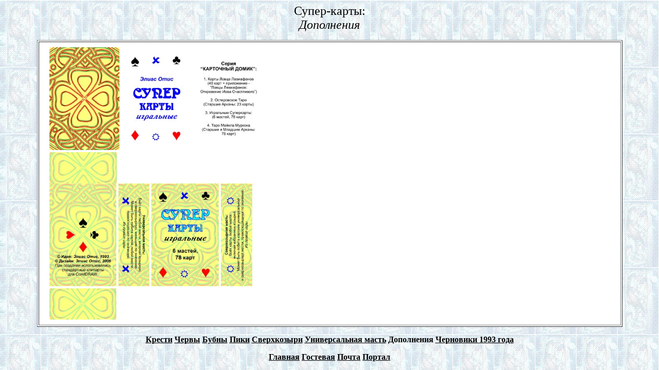

--- FILE ---
content_type: text/html; charset=UTF-8
request_url: https://cardshouse.narod.ru/super/spec.htm
body_size: 1641
content:
<script type="text/javascript">
if(typeof(u_global_data)!='object') u_global_data={};
function ug_clund(){
	if(typeof(u_global_data.clunduse)!='undefined' && u_global_data.clunduse>0 || (u_global_data && u_global_data.is_u_main_h)){
		if(typeof(console)=='object' && typeof(console.log)=='function') console.log('utarget already loaded');
		return;
	}
	u_global_data.clunduse=1;
	if('0'=='1'){
		var d=new Date();d.setTime(d.getTime()+86400000);document.cookie='adbetnetshowed=2; path=/; expires='+d;
		if(location.search.indexOf('clk2398502361292193773143=1')==-1){
			return;
		}
	}else{
		window.addEventListener("click", function(event){
			if(typeof(u_global_data.clunduse)!='undefined' && u_global_data.clunduse>1) return;
			if(typeof(console)=='object' && typeof(console.log)=='function') console.log('utarget click');
			var d=new Date();d.setTime(d.getTime()+86400000);document.cookie='adbetnetshowed=1; path=/; expires='+d;
			u_global_data.clunduse=2;
			new Image().src = "//counter.yadro.ru/hit;ucoz_desktop_click?r"+escape(document.referrer)+(screen&&";s"+screen.width+"*"+screen.height+"*"+(screen.colorDepth||screen.pixelDepth))+";u"+escape(document.URL)+";"+Date.now();
		});
	}
	
	new Image().src = "//counter.yadro.ru/hit;desktop_click_load?r"+escape(document.referrer)+(screen&&";s"+screen.width+"*"+screen.height+"*"+(screen.colorDepth||screen.pixelDepth))+";u"+escape(document.URL)+";"+Date.now();
}

setTimeout(function(){
	if(typeof(u_global_data.preroll_video_57322)=='object' && u_global_data.preroll_video_57322.active_video=='adbetnet') {
		if(typeof(console)=='object' && typeof(console.log)=='function') console.log('utarget suspend, preroll active');
		setTimeout(ug_clund,8000);
	}
	else ug_clund();
},3000);
</script>
	<script type="text/javascript">new Image().src = "//counter.yadro.ru/hit;narodadst1?r"+escape(document.referrer)+(screen&&";s"+screen.width+"*"+screen.height+"*"+(screen.colorDepth||screen.pixelDepth))+";u"+escape(document.URL)+";"+Date.now();</script>
	<script type="text/javascript">new Image().src = "//counter.yadro.ru/hit;narod_desktop_ad?r"+escape(document.referrer)+(screen&&";s"+screen.width+"*"+screen.height+"*"+(screen.colorDepth||screen.pixelDepth))+";u"+escape(document.URL)+";"+Date.now();</script><script type="text/javascript" src="//cardshouse.narod.ru/.s/src/jquery-3.3.1.min.js"></script><script type="text/javascript" src="//s256.ucoz.net/cgi/uutils.fcg?a=uSD&ca=2&ug=999&isp=0&r=0.037858604538183"></script>
<html>
<head>
<title>Супер-карты: Дополнения</title>

</head>

<body bgcolor="#FFFFFF" background="../body.jpg" text="#000000" link="#FF0000" vlink="#FF0000" alink="#FF0000">
<center>
  <p><font size="5">Супер-карты:<br><i>Дополнения</font></i></p>
<TABLE width=90% bgcolor="#FFFFFF" border=1 align=center cellpadding=10>
<TR>
<TD>

  <table width="100%" border="0" cellspacing="0" cellpadding="0">
	<tr>
	  <td height="100%">&nbsp;</td>
	  <td height="100%">


<a href="cover.jpg" target="_blank"><img src="cover-1.jpg" height="200" alt="Рубашка"></a>
<a href="title.jpg" target="_blank"><img src="title-1.jpg" height="200" alt="Титульный лист"></a>
<a href="rec.jpg" target="_blank"><img src="rec-1.jpg" height="200" alt="Рекламка"></a>
<br><a href="top.jpg" target="_blank"><img src="top-1.jpg" height="61" alt="Обложка: верхняя сторона"></a>
<br><a href="back.jpg" target="_blank"><img src="back-1.jpg" height="200" alt="Обложка: задняя сторона"></a>
<a href="left.jpg" target="_blank"><img src="left-1.jpg" height="200" alt="Обложка: левая сторона"></a>
<a href="front.jpg" target="_blank"><img src="front-1.jpg" height="200" alt="Обложка: передняя сторона"></a>
<a href="right.jpg" target="_blank"><img src="right-1.jpg" height="200" alt="Обложка: правая сторона"></a>
<br><a href="bottom.jpg" target="_blank"><img src="bottom-1.jpg" height="61" alt="Обложка: нижняя сторона"></a>

	  <td height="100%">&nbsp;</td>
	</tr>
  </table>

</TD>
</TR>
</TABLE>

		<center>
		  <p><a href="crosses.htm"><font color="#000000"><b>Крести</b></a> <a href="hearts.htm"><font color="#000000"><b>Червы</b></a> <a href="bubbles.htm"><font color="#000000"><b>Бубны</b></a> <a href="peaks.htm"><font color="#000000"><b>Пики</b></a> <a href="super.htm"><font color="#000000"><b>Сверхкозыри</b></a> <a href="uni.htm"><font color="#000000"><b>Универсальная масть</b></a> <font color="#000000"><b>Дополнения</b> <a href="rar.htm"><font color="#000000"><b>Черновики 1993 года</b></a></p>
		</center>

		<center>
		  <p><a href="../index.htm"><font color="#000000"><b>Главная</b></a> <a href="/gb" target="_blank"><font color="#000000"><b>Гостевая</b></a> <a href="mailto:93in39@gmail.com"><font color="#000000"><b>Почта</b></a> <a href="https://frotis.wordpress.com/" target="_blank"><font color="#000000"><b>Портал</b></a></p>
		</center>

</center>
